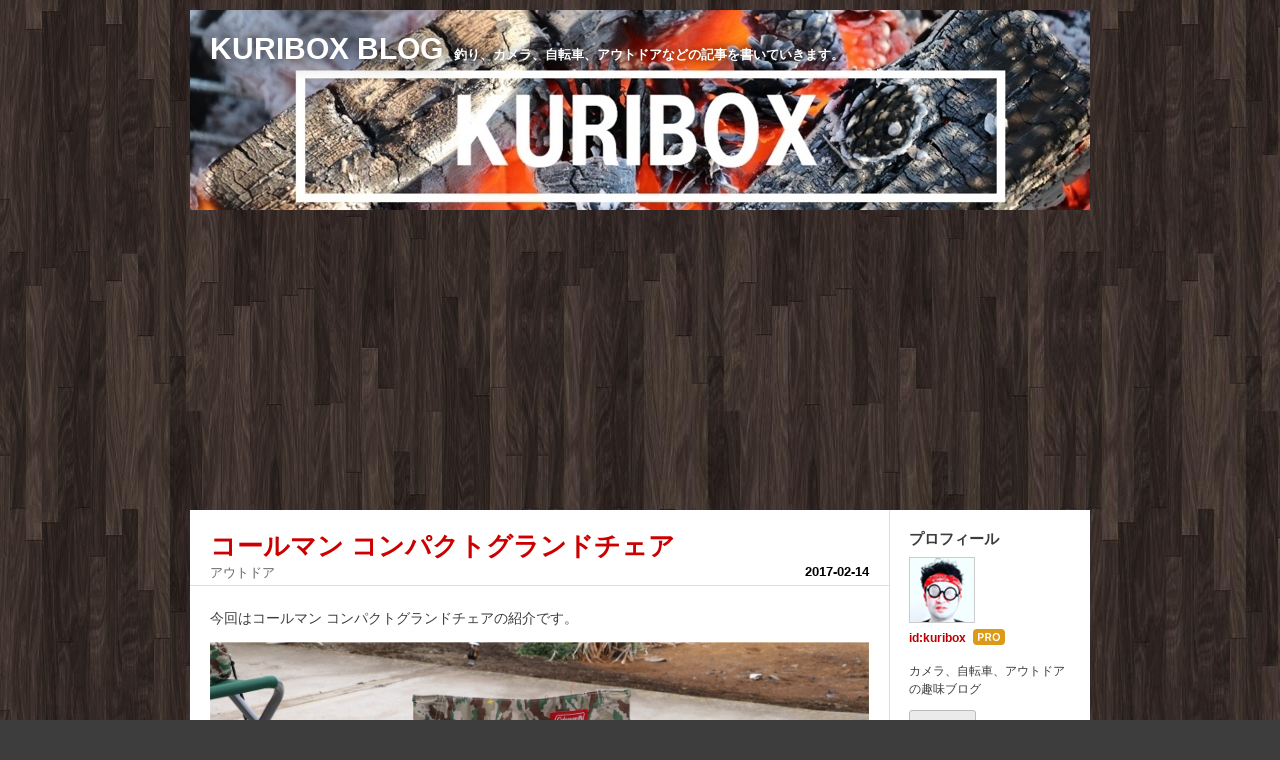

--- FILE ---
content_type: text/html; charset=utf-8
request_url: https://www.google.com/recaptcha/api2/aframe
body_size: 266
content:
<!DOCTYPE HTML><html><head><meta http-equiv="content-type" content="text/html; charset=UTF-8"></head><body><script nonce="LEiOFf1fbPt7IOnxgd5FHg">/** Anti-fraud and anti-abuse applications only. See google.com/recaptcha */ try{var clients={'sodar':'https://pagead2.googlesyndication.com/pagead/sodar?'};window.addEventListener("message",function(a){try{if(a.source===window.parent){var b=JSON.parse(a.data);var c=clients[b['id']];if(c){var d=document.createElement('img');d.src=c+b['params']+'&rc='+(localStorage.getItem("rc::a")?sessionStorage.getItem("rc::b"):"");window.document.body.appendChild(d);sessionStorage.setItem("rc::e",parseInt(sessionStorage.getItem("rc::e")||0)+1);localStorage.setItem("rc::h",'1769285243183');}}}catch(b){}});window.parent.postMessage("_grecaptcha_ready", "*");}catch(b){}</script></body></html>

--- FILE ---
content_type: text/css; charset=utf-8
request_url: https://usercss.blog.st-hatena.com/blog_style/6653812171400893973/c3386030bb146239d7911031363c08d1c38416c9
body_size: 2428
content:
/* <system section="theme" selected="bordeaux"> */
@charset "UTF-8";body{margin:0;padding:0;color:#fff;font-family:Helvetica,Arial,ヒラギノ角ゴ Pro W3,Hiragino Kaku Gothic Pro,メイリオ,Meiryo,ＭＳ Ｐゴシック,MS PGothic,sans-serif;-moz-transition:all 1s ease;-webkit-transition:all 1s ease;background-color:#3d3d3d}a{color:#c00;text-decoration:none;-webkit-transition:.3s ease;-webkit-transition-property:opacity,border,color,background;-moz-transition:.3s ease;-moz-transition-property:opacity,border,color,background;-o-transition:.3s ease;-o-transition-property:opacity,border,color,background;transition:.3s ease;transition-property:opacity,border,color,background}a:hover{text-decoration:underline}a:visited{color:#a86f79}pre{padding:20px;background:#3d3d3d;color:#f5f5f5}pre a{color:#ff4545}#content{width:900px;color:#3d3d3d;margin:0 auto;background:#fff}#box2{width:160px;font-size:13px;float:left;margin:20px}#wrapper{font-size:13px;float:left;width:100%;margin-right:-201px;min-height:100px}#wrapper:after{content:".";display:block;height:0;font-size:0;clear:both;visibility:hidden}#main-inner{border-right:1px solid #ddd}#wrapper>*{margin-right:200px}#content:after{content:".";display:block;height:0;font-size:0;clear:both;visibility:hidden}#globalheader-container{color:#666 \	}#blog-title{margin:10px auto 0;width:900px;text-align:center}#blog-title-inner{text-align:left}#blog-title h1{padding:30px 0 35px}#blog-title h1,#blog-title h2{display:inline-block;*display: inline;*zoom: 1;margin:0}#title a{color:#fff;font-size:30px;font-weight:700}#title a:hover{color:#de0c30;text-decoration:none}#blog-description{font-size:13px;font-weight:700;margin-left:.5em!important}.header-image-enable #blog-title #title{padding:20px 0 0 20px}#top-box,#top-editarea,#bottom-editarea{width:900px;text-align:left;margin:0 auto;font-size:14px}.breadcrumb{margin-bottom:20px}.breadcrumb a{color:#aaa}.entry{padding-bottom:50px}.entry-content{margin:20px 0;padding:0 20px}.entry-header{position:relative;margin:0 0 .5em;padding:20px 95px .2em 20px;border-bottom:1px solid #ddd}h1.entry-title{font-size:26px;margin:0;line-height:1.3}.entry-title a:visited{color:#ba0000}.categories a{margin-right:5px;color:#666;line-height:1.5}.date{position:absolute;right:20px;bottom:6px;font-weight:700}.date a{color:#000}.entry-header-menu{position:absolute;right:20px;bottom:30px}.entry-header-menu a{color:#fff;background:#ba0000;padding:5px 15px;font-weight:700;font-size:12px}.entry-header-menu a:hover{text-decoration:none;background:#de0c30}.entry-footer{margin:30px 20px 0}.entry-footer .social-buttons{margin:10px 0}.entry-footer-section{color:#8f8f8f;font-style:italic;margin:0}.entry-footer-time a{color:#8f8f8f;text-decoration:underline}.entry-footer-time a:hover{color:#c00}.comment{margin:0 0 10px;padding:0}.comment li{list-style:none;padding:0 8px;border-left:4px solid #dfdfdf;margin:15px 0}.comment-user-name{display:inline;font-weight:700;margin:0 .3em 0 0}.comment-content{line-height:1.7}.comment-content p{margin:.5em 0;word-wrap:break-word}.comment-metadata{display:block;margin:0;color:#aaa}.comment-metadata a{color:#aaa}.leave-comment-title{font-size:12px;font-weight:700;padding:5px 15px;display:inline;border:1px solid #dfdfdf;-webkit-transition:.3s ease;-webkit-transition-property:opacity,border,color,background;-moz-transition:.3s ease;-moz-transition-property:opacity,border,color,background;-o-transition:.3s ease;-o-transition-property:opacity,border,color,background;transition:.3s ease;transition-property:opacity,border,color,background}.leave-comment-title:hover{background:#ba0000;color:#fff;text-decoration:none}.pager{margin-right:10px!important;padding:20px 0 20px 20px}.pager a{font-size:12px;font-weight:700;padding:5px 25px;background:#bbb;font-size:13px;color:#f5f5f5;line-height:1.5;word-wrap:break-word;display:inline-block;max-width:200px}.pager-next a{margin-right:5px}.pager a:hover{background:#ba0000;text-decoration:none}.entry-content{font-size:14px;line-height:1.8}.entry-content img{max-width:100%}.entry-content p{margin:.8em 0}.entry-content h1,.entry-content h2,.entry-content h3,.entry-content h4,.entry-content h5,.entry-content h6{margin:1em 0 .5em}.entry-content h1{font-size:160%}.entry-content h2{font-size:150%}.entry-content h3{font-size:140%}.entry-content h4{font-size:120%}.entry-content h5{font-size:110%}.entry-content h6{font-size:100%}.entry-content h1,.entry-content h2,.entry-content h3{border-bottom:1px dotted #999}.entry blockquote{padding:15px;margin:1em 0;border:1px solid #ddd}.entry blockquote p{margin-top:0;margin-bottom:0}.entry-content ul,.entry-content ol{margin:0 0 0 1.5em;padding:0}.entry-content table{border-collapse:collapse;border-spacing:0}.entry-content table th,.entry-content table td{border:1px solid #ddd;padding:5px 10px}.entry-content table th{background:#fafafa}a.keyword{color:#3d3d3d;text-decoration:none;border-bottom:1px solid #DEDEDE}pre.lang-aa{color:#3d3d3d;font-size:14px;line-height:15px}.gist pre{color:#3d3d3d}.hatena-module{margin-bottom:50px;font-size:12px}.hatena-module-title,.hatena-module-title a,.hatena-module-title a:hover,.hatena-module-title a:visited{text-align:left;font-size:15px;font-weight:700;margin-bottom:5px;padding-bottom:3px;color:#3d3d3d}.hatena-module-body ul{margin:0;padding:0;list-style:none;line-height:1.5}.hatena-module-body ul li{padding:.5em 0}.hatena-module-body ul li.archive{padding-top:15px}.urllist-item{padding:10px 0;border-bottom:1px solid #ddd}.hatena-module-profile .id{display:block;line-height:2;font-weight:700}.hatena-module-profile .id a{color:#ba0000}.profile-icon{border:1px solid #ccc}.hatena-module-profile .profile-description{margin:0 0 5px;line-height:1.5}form.search-form{margin-top:10px}form.search-form input{border:1px solid #666;vertical-align:middle}.search-form .search-module-input{width:130px;padding:3px;margin:0;font-size:12px}.search-form .search-module-button{height:23px;width:23px;border:none;text-indent:-999px;margin-left:-5px;cursor:pointer;background:#666 url(https://cdn.blog.st-hatena.com/images/theme/search_w.png?version=eb858d677b6f9ea2eeb6a32d6d15a3) 50% 50% no-repeat}#footer{clear:both;text-align:center;padding:20px 0;font-size:small}#footer a{color:#dfdfdf}.hatena-embed.hatena-fotolife,.hatena-embed.twitpic{padding:10px 10px 30px;margin:1em 0;background:transparent;display:inline-block;border:1px solid #dfdfdf;box-shadow:0 1px 5px #00000029;background:#fff;text-align:center}.hatena-embed.hatena-fotolife{background:#fff url(https://cdn.blog.st-hatena.com/images/theme/hatena-embed/embed-fotolife.png?version=eb858d677b6f9ea2eeb6a32d6d15a3) no-repeat right bottom}.hatena-embed.twitpic{padding:10px}.hatena-embed.hatena-fotolife .hatena-embed-image,.hatena-embed.twitpic .hatena-embed-image{display:inline-block;max-width:600px}.hatena-embed.hatena-fotolife .hatena-embed-body,.hatena-embed.hatena-fotolife .hatena-embed-body a,.hatena-embed.twitpic .hatena-embed-body,.hatena-embed.twitpic .hatena-embed-body a{text-align:center;font-family:Homemade Apple,cursive;color:#454545;font-size:16px;margin-top:10px}.hatena-embed.hatena-coco,.hatena-embed.foursquare{margin:1em 0;box-shadow:0 1px 5px #00000029}.hatena-embed.hatena-coco{border:1px solid #e2d279;padding:20px 30px;background:#faf9e6 url(https://cdn.blog.st-hatena.com/images/theme/hatena-embed/embed-coco.png?version=eb858d677b6f9ea2eeb6a32d6d15a3) no-repeat right bottom}.hatena-embed.hatena-coco .hatena-embed-image,.hatena-embed.foursquare .hatena-embed-image{width:100px;height:100px}.hatena-embed.foursquare{border:1px solid #C1D5DB;padding:20px 30px;background:#e6eff2 url(https://cdn.blog.st-hatena.com/images/theme/hatena-embed/embed-4sq.png?version=eb858d677b6f9ea2eeb6a32d6d15a3) no-repeat right bottom}.hatena-embed.hatena-bookmark{padding:15px 15px 15px 70px;margin:1em 0;background:transparent;border:1px solid #dfdfdf;box-shadow:0 1px 5px #00000029;background:#fff url(https://cdn.blog.st-hatena.com/images/theme/hatena-embed/embed-bookmark.png?version=eb858d677b6f9ea2eeb6a32d6d15a3) no-repeat 10px top;position:relative}.hatena-embed.hatena-bookmark a{text-decoration:underline}.hatena-embed.hatena-bookmark .hatena-embed-image{max-height:50px}.hatena-embed.hatena-haiku{padding:15px 15px 15px 70px;margin:1em 0;background:transparent;border:1px solid #dfdfdf;box-shadow:0 1px 5px #00000029;background:#fff url(https://cdn.blog.st-hatena.com/images/theme/hatena-embed/embed-haiku.png?version=eb858d677b6f9ea2eeb6a32d6d15a3) no-repeat 5px 5px}.hatena-embed.hatena-monolith{width:580px;padding:15px;margin:1em 0;background:transparent;border:1px solid #dfdfdf;box-shadow:0 1px 5px #00000029;background:#fff url(https://cdn.blog.st-hatena.com/images/theme/hatena-embed/embed-monolith.png?version=eb858d677b6f9ea2eeb6a32d6d15a3) no-repeat right bottom}.hatena-embed.hatena-monolith .hatena-embed-image{display:block;float:left;max-width:98px;border:1px solid #dfdfdf}.hatena-embed.hatena-monolith .hatena-embed-body{float:left;width:470px;margin-left:10px}.hatena-embed.hatena-monolith:after{content:"";display:block;height:0;visibility:hidden;clear:both}.hatena-embed.twitter{padding:10px 0;margin:1em 0;border-bottom:1px dotted #757575;border-top:1px dotted #757575}.hatena-embed.atnd{padding:10px 0;margin:1em 0;border-bottom:1px dotted #757575;border-top:1px dotted #757575;font-family:PT Sans Caption,Helvetica,ヒラギノ角ゴ Pro W3,HiraKakuProN-W3,Hiragino Kaku Gothic Pro,メイリオ,Meiryo,ＭＳ Ｐゴシック,sans-serif}.hatena-embed-detail.atnd-detail{font-size:20px;font-weight:700;color:#262626}.hatena-embed-detail.atnd-detail:hover{color:#ea1f00;text-decoration:none}.hatena-embed.atnd .content-body{font-size:12px;color:#222}.page-about #google_afc_user{padding:20px}.page-about dt{font-size:16px;font-weight:700}.page-about dd{margin-left:0;margin-bottom:30px}.page-about .entry-content img.profile-icon{height:16px;width:16px}.page-archive #main-inner{padding:20px}.page-archive #main-inner section{padding-bottom:40px}.page-archive .archive-entry .date{position:static}.page-archive .archive-entry .entry-title{font-size:18px;margin:0 0 .3em;line-height:1.5}.page-archive .archive-entry p{margin:1em 0}

/* </system> */

/* <system section="background" selected="pattern-08"> */
body{ background-image: url('https://cdn.blog.st-hatena.com/images/theme/backgrounds/2014/pattern-08.jpg?version=eb858d677b6f9ea2eeb6a32d6d15a3'); background-repeat: repeat; background-attachment: scroll; background-position: 0 0; }
/* </system> */